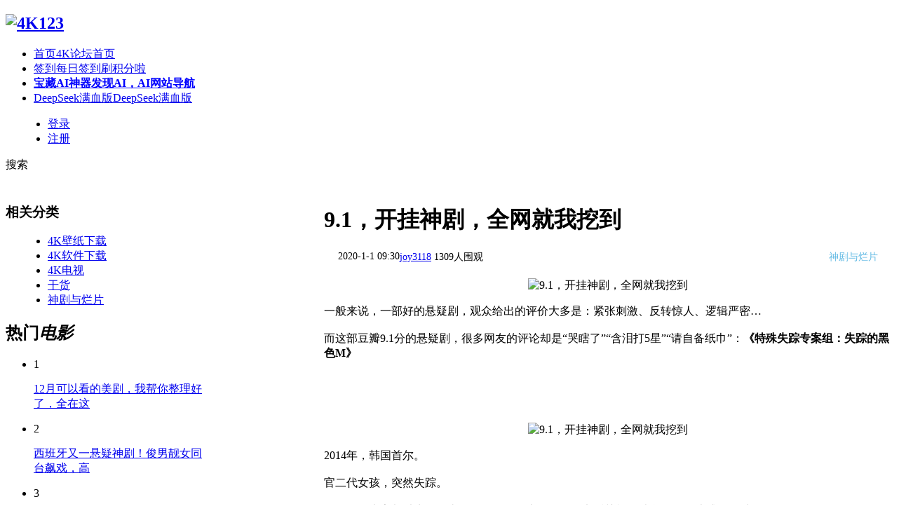

--- FILE ---
content_type: text/html; charset=gbk
request_url: https://www.4k123.com/article-2927-1.html
body_size: 14463
content:
<!DOCTYPE html PUBLIC "-//W3C//DTD XHTML 1.0 Transitional//EN" "http://www.w3.org/TR/xhtml1/DTD/xhtml1-transitional.dtd">
<html xmlns="http://www.w3.org/1999/xhtml">
<head>
<meta http-equiv="X-UA-Compatible" content="IE=edge,Chrome=1" />
<meta http-equiv="Content-Type" content="text/html; charset=gbk" />
<title>9.1，开挂神剧，全网就我挖到_4K123</title>

<meta name="keywords" content="" />
<meta name="description" content="一般来说，一部好的悬疑剧，观众给出的评价大多是：紧张刺激、反转惊人、逻辑严密…而这部豆瓣9.1分的悬疑剧，很多网友的评论却是“哭瞎了”“含泪打5星”“请自备纸巾”：《特殊失踪专案组：失踪的黑色M》2014年， ...4K123 " />
<meta name="generator" content="Discuz! X3.4" />
<meta name="author" content="Discuz! Team and Comsenz UI Team" />
<meta name="copyright" content="2001-2018 Comsenz Inc." />
<meta name="MSSmartTagsPreventParsing" content="True" />
<meta http-equiv="MSThemeCompatible" content="Yes" />
<base href="https://www.4k123.com/" /><link rel="stylesheet" type="text/css" href="data/cache/style_24_common.css?RFG" /><link rel="stylesheet" type="text/css" href="data/cache/style_24_portal_view.css?RFG" /><script type="text/javascript">var STYLEID = '24', STATICURL = 'https://www.4k123.com/static/', IMGDIR = 'https://www.4k123.com/static/image/common/', VERHASH = 'RFG', charset = 'gbk', discuz_uid = '0', cookiepre = 'Fdlw_2132_', cookiedomain = '', cookiepath = '/', showusercard = '1', attackevasive = '0', disallowfloat = 'login|newthread', creditnotice = '1|活跃|,2|金币|,3|威望|', defaultstyle = '', REPORTURL = 'aHR0cDovL3d3dy40azEyMy5jb20vYXJ0aWNsZS0yOTI3LTEuaHRtbA==', SITEURL = 'https://www.4k123.com/', JSPATH = 'data/cache/', CSSPATH = 'data/cache/style_', DYNAMICURL = '';</script>
<script src="data/cache/common.js?RFG" type="text/javascript"></script>
    <script src="template/elec_201706_pintu/style/js/jquery.min.js" type="text/javascript"></script>
<meta name="application-name" content="4K123" />
<meta name="msapplication-tooltip" content="4K123" />
<meta name="msapplication-task" content="name=首页;action-uri=https://www.4k123.com/portal.php;icon-uri=https://www.4k123.com/https://www.4k123.com/static/image/common//portal.ico" /><meta name="msapplication-task" content="name=首页;action-uri=https://www.4k123.com/forum.php;icon-uri=https://www.4k123.com/https://www.4k123.com/static/image/common//bbs.ico" />
<script src="data/cache/portal.js?RFG" type="text/javascript"></script>
</head>

<body id="nv_portal" class="pg_view" onkeydown="if(event.keyCode==27) return false;">
<div id="append_parent"></div><div id="ajaxwaitid"></div>
<div id="elecom_nav">
  <div class="wp cl">
        </div>
  <div class="l_box cl" style="padding: 0;">
   <div class="wp cl">
     <!-- 站点LOGO -->
      <div class="navbar-header"> 
          <h2><a href="http://www.4k123.com/" title="4K123"><img src="https://www.4k123.com/static/logo.png" alt="4K123" border="0" /></a></h2>
      </div>
      <!-- 导航 -->
      <div class="navigate">
        <ul>
           
           
           
                    <li                 id="mn_forum" ><a href="https://www.4k123.com/forum.php" hidefocus="true" title="4K论坛首页"  >首页<span>4K论坛首页</span></a>
          </li>
           
           
                    <li                 id="mn_Nba62" ><a href="https://www.4k123.com/k_misign-sign.html" hidefocus="true" title="每日签到刷积分啦"  >签到<span>每日签到刷积分啦</span></a>
          </li>
           
           
                    <li                 id="mn_N11cc" ><a href="https://www.faxianai.com/?4k" hidefocus="true" title="发现AI，AI网站导航" target="_blank"   style="font-weight: bold;color: blue">宝藏AI神器<span>发现AI，AI网站导航</span></a>
          </li>
           
           
                    <li                 id="mn_N0671" ><a href="https://ai.dangbei.com/chat?4k" hidefocus="true" title="DeepSeek满血版" target="_blank"  >DeepSeek满血版<span>DeepSeek满血版</span></a>
          </li>
           
           
           
           
           
           
           
                  </ul>
         
      </div>
      
      <div style="display: none; float: right;"><script src="data/cache/logging.js?RFG" type="text/javascript"></script>
<form method="post" autocomplete="off" id="lsform" action="member.php?mod=logging&amp;action=login&amp;loginsubmit=yes&amp;infloat=yes&amp;lssubmit=yes" onsubmit="return lsSubmit();">
<div class="fastlg cl">
<span id="return_ls" style="display:none"></span>
<div class="y pns">
<table cellspacing="0" cellpadding="0">
<tr>
<td>
<span class="ftid">
<select name="fastloginfield" id="ls_fastloginfield" width="40" tabindex="900">
<option value="username">用户名</option>
<option value="email">Email</option>
</select>
</span>
<script type="text/javascript">simulateSelect('ls_fastloginfield')</script>
</td>
<td><input type="text" name="username" id="ls_username" autocomplete="off" class="px vm" tabindex="901" /></td>
<td class="fastlg_l"><label for="ls_cookietime"><input type="checkbox" name="cookietime" id="ls_cookietime" class="pc" value="2592000" tabindex="903" />自动登录</label></td>
<td>&nbsp;<a href="javascript:;" onclick="showWindow('login', 'member.php?mod=logging&action=login&viewlostpw=1')">找回密码</a></td>
</tr>
<tr>
<td><label for="ls_password" class="z psw_w">密码</label></td>
<td><input type="password" name="password" id="ls_password" class="px vm" autocomplete="off" tabindex="902" /></td>
<td class="fastlg_l"><button type="submit" class="pn vm" tabindex="904" style="width: 75px;"><em>登录</em></button></td>
<td>&nbsp;<a href="member.php?mod=4k123register" class="xi2 xw1">注册</a></td>
</tr>
</table>
<input type="hidden" name="quickforward" value="yes" />
<input type="hidden" name="handlekey" value="ls" />
</div>

<div class="fastlg_fm y" style="margin-right: 10px; padding-right: 10px">
<p><a href="https://www.4k123.com/connect.php?mod=login&op=init&referer=portal.php%3Fmod%3Dview%26aid%3D2927%26page%3D1&statfrom=login_simple"><img src="https://www.4k123.com/static/image/common//qq_login.gif" class="vm" alt="QQ登录" /></a></p>
<p class="hm xg1" style="padding-top: 2px;">只需一步，快速开始</p>
</div>
</div>
</form>

</div>
      <!-- 用户信息 --> 
            <div class="elecom_user lg_box" style="margin: 12px 0 0 20px;">
       <ul>
              <li class="z log"><a href="member.php?mod=logging&amp;action=login" rel="nofollow" onClick="showWindow('login', this.href)" class="log1">登录</a></li>
              <li class="z reg"><a href="member.php?mod=4k123register" rel="nofollow" class="reg1">注册</a></li>
       </ul>
      </div>
            
      <div href="javascript:void(0)" target="_blank" class="elecom_searchbox" title="搜索"><i class="s_icon "></i><span>搜索</span></div>
      <div style="display: none;" class="elecom_search"> 
       <div class="wp cl" style="width: 570px !important; margin: 0 auto; position: relative; z-index: 1000; background: none;">
          <div id="scbar" class="cl">
<form id="scbar_form" method="post" autocomplete="off" onsubmit="searchFocus($('scbar_txt'))" action="search.php?searchsubmit=yes" target="_blank">
<input type="hidden" name="mod" id="scbar_mod" value="search" />
<input type="hidden" name="formhash" value="f968655d" />
<input type="hidden" name="srchtype" value="title" />
<input type="hidden" name="srhfid" value="0" />
<input type="hidden" name="srhlocality" value="portal::view" />
<table cellspacing="0" cellpadding="0">
<tr>
<td class="scbar_txt_td"><input type="text" name="srchtxt" id="scbar_txt" value="请输入搜索内容" autocomplete="off" x-webkit-speech speech /></td>
                <td class="scbar_type_td"><a href="javascript:;" id="scbar_type" class="xg1" onclick="showMenu(this.id)" hidefocus="true">搜索</a></td>
                <td class="scbar_btn_td"><button type="submit" name="searchsubmit" id="scbar_btn" sc="1" class="pn pnc" value="true"><strong class="xi2">搜索</strong></button></td>
</tr>
</table>
</form>
</div>
<div class="scbar_hot_td" style="float: left; width: 540px; padding: 35px 0;">
<div id="scbar_hot" style="height: auto; padding: 0;">
</div>
</div>
<ul id="scbar_type_menu" class="p_pop" style="display: none;"><li><a href="javascript:;" rel="article">文章</a></li><li><a href="javascript:;" rel="forum" class="curtype">帖子</a></li><li><a href="javascript:;" rel="user">用户</a></li></ul>
<script type="text/javascript">
initSearchmenu('scbar', '');
</script>
           
<!-- 搜索筛选 -->
<ul id="scbar_type_menu" class="p_pop" style="display: none;">
  <li><a href="javascript:;" rel="article">文章</a></li><li><a href="javascript:;" rel="forum" class="curtype">帖子</a></li><li><a href="javascript:;" rel="user">用户</a></li></ul>
<script type="text/javascript">
initSearchmenu('scbar', '');
</script> 
       </div>
       <i class="close-search headericon-close"></i>
      </div>
      <div class="search_bg" style="display: none; width: 100%; height: 100%; position: fixed; top: 0; left: 0px; z-index: 300;"></div>
      <script type="text/javascript">
      jQuery(document).ready(function(jQuery) {
jQuery('.elecom_searchbox').click(function(){
jQuery('.search_bg').fadeIn(200);
jQuery('.elecom_search').fadeIn(300);
})
jQuery('.close-search').click(function(){
jQuery('.search_bg').fadeOut(50);
jQuery('.elecom_search').fadeOut(300);
})

})
    </script>
      
    </div>
  </div>
</div><div class="mus_box cl">
  <div id="mus" class="wp cl"> 
     
  </div>
</div>
 

 
<!-- 二级导航 -->
<div class="nav_slide">  </div>


<!-- 用户菜单 -->
<ul class="sub_menu" id="m_menu" style="display: none;">
   
   
   
   
   
   
   
   
   
   
   
   
   
   
   
   
   
    <li><a href="https://www.4k123.com/home.php?mod=spacecp">设置</a></li>
   
    <li><a href="https://www.4k123.com/home.php?mod=space&amp;do=favorite&amp;view=me">我的收藏</a></li>
   
    <li></li>
  <li></li>
  <li></li>
  <li></li>
  <li><a href="member.php?mod=logging&amp;action=logout&amp;formhash=f968655d">退出</a></li>
</ul>

 
   
        
<div id="wp" class="wp serch_wp">
<link rel="stylesheet" type="text/css" href="template/elec_201706_pintu/style/css/pindao.css" />
<script src="template/elec_201706_pintu/style/js/jquery.superslide.js" type="text/javascript" type="text/javascript"></script>
<script src="template/elec_201706_pintu/style/js/about.js" type="text/javascript"></script>
<script src="template/elec_201706_pintu/style/js/jquery_002.js" type="text/javascript" type="text/javascript"></script>
<script src="data/cache/forum_viewthread.js?RFG" type="text/javascript"></script>
<script type="text/javascript">zoomstatus = parseInt(1), imagemaxwidth = '890', aimgcount = new Array();</script>
<script src="data/cache/home.js?RFG" type="text/javascript"></script>

<style id="diy_style" type="text/css"></style>
<div id="pt" class="bm cl" style="display: none;">
  <div class="z"> <a href="./" class="nvhm" title="首页">4K123</a> <em>&rsaquo;</em> <a href="https://www.4k123.com/portal.php">首页</a> <em>&rsaquo;</em> 
     
    <a href="https://www.4k123.com/v/">神剧与烂片</a> <em>&rsaquo;</em> 查看内容 </div>
</div>
<div class="wp" style="margin-top: 20px;"> 
  <!--[diy=diy1]--><div id="diy1" class="area"></div><!--[/diy]--> 
</div>
<div id="ct" class="ct2 wp inside_box jumpto-cotainer cl" style="padding-top: 5px;">
  <div class="mn" style="padding: 0; margin: 0; box-shadow: none; background: none;">
  
  
  
   <!--<div id="flow_box" class="viewthread_foot about-subnav cl" style="float: left; width: 60px; margin: 0; z-index: 10;">
   <ul>
<div class="bdsharebuttonbox" style="padding: 0 5px 20px 0;">
<li class="cl"><a title="分享到新浪微博" href="#" class="bds_tsina" data-cmd="tsina"></a></li>
<li class="cl"><a title="分享到微信" href="#" class="bds_weixin" data-cmd="weixin"></a></li>
<li class="cl" style="border-bottom: 0;"><a href="#" class="bds_qzone" data-cmd="qzone" title="分享到QQ空间">QQ空间</a></li>
<li class="cl" style="margin-top: 30px;"><a href="#section-1" title="评论" class="bds_reply" id="divGoToBottom"><i class="icon-article-col">回复</i></a></li>
<script type="text/javascript">
  jQuery(document).ready( function() {
    jQuery(".jumpto-cotainer").jumpto();
  });
  	</script>
<li class="cl" style="border-bottom: 0;"><a href="https://www.4k123.com/home.php?mod=spacecp&amp;ac=favorite&amp;type=article&amp;id=2927&amp;handlekey=favoritearticlehk_2927" id="a_favorite" onclick="showWindow(this.id, this.href, 'get', 0);" class="k_favorite"><i class="icon-article-col">收藏</i></a></li>
</div>
<script>window._bd_share_config={"common":{"bdSnsKey":{},"bdText":"","bdMini":"2","bdPic":"","bdStyle":"0","bdSize":"16"},"share":{}};with(document)0[(getElementsByTagName('head')[0]||body).appendChild(createElement('script')).src='http://bdimg.share.baidu.com/static/api/js/share.js?v=89860593.js?cdnversion='+~(-new Date()/36e5)];</script>
    </ul>
   </div>-->

<script type="text/javascript">
      jQuery(".viewthread_foot").sticky({ topSpacing: 50,bottomSpacing: 1010});
</script>


    <div class="Framebox cl" style="float: right; width: 810px; padding: 0 0 10px 0;">
      <div class="middle_info cl">
        <div class="bm vw" style="background: none;"> 
          <div class="infos">
    <a href="javascript:void(0)" class="recommend bds_more bdsharebuttonbox" data-cmd="more">
    </a>
    <script>window._bd_share_config={"common":{"bdSnsKey":{},"bdText":"","bdMini":"1","bdMiniList":false,"bdPic":"","bdStyle":"0","bdSize":"16"},"share":{}};with(document)0[(getElementsByTagName('head')[0]||body).appendChild(createElement('script')).src='http://bdimg.share.baidu.com/static/api/js/share.js?v=89860593.js?cdnversion='+~(-new Date()/36e5)];</script>
</div>
    
<script type="text/javascript">
(function() {
    jQuery(window).scroll(function() {
        if (jQuery(window).scrollTop() > 100) {
            jQuery('.infos').fadeIn();
        } else if (jQuery(window).scrollTop() < 100) {
            jQuery('.infos').fadeOut();
        }
    });
    jQuery(".infos").hover(function() {
        jQuery(this).addClass("hover");
    },
    function() {
        jQuery(this).removeClass("hover");
    })

})();


</script>

          <div class="h hm cl">
            <div class="cl">
              <h1 class="ph">9.1，开挂神剧，全网就我挖到 </h1>
            </div>
            <div class="avatar_info cl">
              <div class="cl" style="float: left; width: 100%; overflow: hidden;">
                <p class="authors" style="margin: 0 0 5px 0; font-size: 14px;">
                  <a href="https://www.4k123.com/space-uid-808077.html">joy3118</a>
                  <span style="float: left; margin-left: 20px;">2020-1-1 09:30</span>
                  <span class="focus_num">1309人围观</span>
                  <span style="float: right; margin-right: 20px; color: #62BAE4;">神剧与烂片</span>
                </p>
              </div>
            </div>
          </div>
          <div class="content_middle cl" style="padding: 0;">
            
            <!--[diy=diysummarytop]--><div id="diysummarytop" class="area"></div><!--[/diy]--> 
            
            <!--[diy=diysummarybottom]--><div id="diysummarybottom" class="area"></div><!--[/diy]-->
            <div class="d"> 
              <!--[diy=diycontenttop]--><div id="diycontenttop" class="area"></div><!--[/diy]-->
              
              <table cellpadding="0" cellspacing="0" class="vwtb">
                <tr>
                  <td id="article_content"> 
                     
                    <p style="text-align:center;"><img src="https://data.4k123.com/data/attachment/portal/202001/01/102600kzzex3lv9qnz9e3w.jpg" img_width="600" img_height="390" alt="9.1，开挂神剧，全网就我挖到" inline="0"></p>一般来说，一部好的悬疑剧，观众给出的评价大多是：紧张刺激、反转惊人、逻辑严密…<br><br>而这部豆瓣9.1分的悬疑剧，很多网友的评论却是“哭瞎了”“含泪打5星”“请自备纸巾”：<strong>《特殊失踪专案组：失踪的黑色M》</strong><br><br><strong><br/></strong><br/><br><p style="text-align:center;"><img src="https://data.4k123.com/data/attachment/portal/202001/01/102600x47max5a5xnnxw55.jpg" img_width="740" img_height="959" alt="9.1，开挂神剧，全网就我挖到" inline="0"></p>2014年，韩国首尔。<br><br>官二代女孩，突然失踪。<br><br>刚开始，大家都以为她跑去巴黎血拼了，直到发现她电话关机，消息不回，才感到不对劲…<br><p style="text-align:center;"><img src="https://data.4k123.com/data/attachment/portal/202001/01/102600g86q8gcrizrqqcvt.jpg" img_width="1080" img_height="608" alt="9.1，开挂神剧，全网就我挖到" inline="0"></p>警方调查发现，情况诡异：<br><br>两周以来，没有监控拍到她的行踪，而唯一留下的，是狂刷信用卡的记录，买衣服、化妆品、名牌包包…<br><p style="text-align:center;"><img src="https://data.4k123.com/data/attachment/portal/202001/01/102600ilu30luw3w2bjbxy.jpg" img_width="1080" img_height="608" alt="9.1，开挂神剧，全网就我挖到" inline="0"></p><p style="text-align:center;"><img src="https://data.4k123.com/data/attachment/portal/202001/01/102600eplvqwlwprwapppq.jpg" img_width="1080" img_height="608" alt="9.1，开挂神剧，全网就我挖到" inline="0"></p><p style="text-align:center;"><img src="https://data.4k123.com/data/attachment/portal/202001/01/102600dfc476yzbz8ccc8a.jpg" img_width="1080" img_height="608" alt="9.1，开挂神剧，全网就我挖到" inline="0"></p>这一天，女孩的手机忽然开机了，发出一条短信：爸爸，我累了，想要摆脱这些。<br><p style="text-align:center;"><img src="https://data.4k123.com/data/attachment/portal/202001/01/102600a7szy28vzkkuvy6e.jpg" img_width="1080" img_height="608" alt="9.1，开挂神剧，全网就我挖到" inline="0"></p>难道是女孩受了啥刺激，想要轻生？<br><br>根据手机定位，刑警迅速赶到现场，他被眼前的场面惊呆了：这儿根本是荒郊野岭，半个人影都没，只有一个废弃的房子。<br><br>这姑娘怎么选这个鬼地方发短信？<br><p style="text-align:center;"><img src="https://data.4k123.com/data/attachment/portal/202001/01/102600e6v6wsg61cceptf1.jpg" img_width="400" img_height="225" alt="9.1，开挂神剧，全网就我挖到" inline="0"></p><p style="text-align:center;"><img src="https://data.4k123.com/data/attachment/portal/202001/01/102601mccoriiwomg6ammo.jpg" img_width="1080" img_height="608" alt="9.1，开挂神剧，全网就我挖到" inline="0"></p>刑警仔细搜查了房子，却只发现一个红色行李箱。<br><br>行李箱里，是血迹斑斑的内衣、裙子…<br><br>奇怪的是，都没有扯烂的痕迹，仿佛是从没有知觉的人身上剥下来的…<br><p style="text-align:center;"><img src="https://data.4k123.com/data/attachment/portal/202001/01/102601v993swfpf4v4zk3k.jpg" img_width="400" img_height="225" alt="9.1，开挂神剧，全网就我挖到" inline="0"></p><p style="text-align:center;"><img src="https://data.4k123.com/data/attachment/portal/202001/01/102603bvmunz3w71v3n9qu.jpg" img_width="400" img_height="225" alt="9.1，开挂神剧，全网就我挖到" inline="0"></p><p style="text-align:center;"><img src="https://data.4k123.com/data/attachment/portal/202001/01/102603hov7t1sdtdqjoo6o.jpg" img_width="1080" img_height="608" alt="9.1，开挂神剧，全网就我挖到" inline="0"></p>很快，检验结果出来了：血迹，属于失踪女孩。<br><p style="text-align:center;"><img src="https://data.4k123.com/data/attachment/portal/202001/01/102603zhbmyb15itljgggt.jpg" img_width="1080" img_height="608" alt="9.1，开挂神剧，全网就我挖到" inline="0"></p>女孩很可能已经遭遇不测，可此时警方却陷入了调查困境：<br><br>刷信用卡的商店，竟然无一例外地没有留下监控，不是坏了，就是没装。<br><br>好不容易，有一个售货员回忆起，买东西的是个男人，但没办法描绘出长相…<br><p style="text-align:center;"><img src="https://data.4k123.com/data/attachment/portal/202001/01/102603v07mreswwe4gfehg.jpg" img_width="1080" img_height="608" alt="9.1，开挂神剧，全网就我挖到" inline="0"></p><p style="text-align:center;"><img src="https://data.4k123.com/data/attachment/portal/202001/01/102603h1j11hhunfi1fn16.jpg" img_width="1080" img_height="608" alt="9.1，开挂神剧，全网就我挖到" inline="0"></p>警方倒是找到了一个重要线索。<br><br>在女孩失踪前的那个晚上，生活在地下通道里的流浪汉，曾亲眼目睹，她被一个男人跟踪。<br><p style="text-align:center;"><img src="https://data.4k123.com/data/attachment/portal/202001/01/102604igeshrhxg0iee0gf.jpg" img_width="400" img_height="225" alt="9.1，开挂神剧，全网就我挖到" inline="0"></p><p style="text-align:center;"><img src="https://data.4k123.com/data/attachment/portal/202001/01/102604w4jmmg4nnsolztz0.jpg" img_width="1080" img_height="608" alt="9.1，开挂神剧，全网就我挖到" inline="0"></p>可是这个流浪汉酗酒，这种人的证词，在法律上是无效的…<br><br>无效的证人、失灵的监控、失踪的人、红色行李箱…<br><br>这一切诡异的线索，都指向十年前的另一个案子。<br><p style="text-align:center;"><img src="https://data.4k123.com/data/attachment/portal/202001/01/102604mjssmmxmmmm972qz.jpg" img_width="1080" img_height="608" alt="9.1，开挂神剧，全网就我挖到" inline="0"></p><p style="text-align:center;"><img src="https://data.4k123.com/data/attachment/portal/202001/01/102604tz538huq53vnh522.jpg" img_width="1080" img_height="608" alt="9.1，开挂神剧，全网就我挖到" inline="0"></p>十年前，同样有一名年轻女子失踪了。<br><br>嫌疑人抓到了，但因为找不到尸体、没有留下监控、证人的证词无效，竟然被无罪释放。<br><br>有人似乎想要营造一个和当年一模一样的情境。<br><br>这样，即使杀了人，也可以轻松脱罪…<br><br>而让刑警震惊的是，两个案件有一个重大关联：当年为嫌疑人辩护的律师，正是如今失踪女孩的父亲。<br><p style="text-align:center;"><img src="https://data.4k123.com/data/attachment/portal/202001/01/102604a3hh03qo127bhz0s.jpg" img_width="1080" img_height="608" alt="9.1，开挂神剧，全网就我挖到" inline="0"></p><p style="text-align:center;"><img src="https://data.4k123.com/data/attachment/portal/202001/01/102604zpgze722cpnnphge.jpg" img_width="1080" img_height="608" alt="9.1，开挂神剧，全网就我挖到" inline="0"></p><p style="text-align:center;"><img src="https://data.4k123.com/data/attachment/portal/202001/01/102604bka5hmyyz97kxyy5.jpg" img_width="1080" img_height="608" alt="9.1，开挂神剧，全网就我挖到" inline="0"></p>韩剧<strong>《特殊失踪专案组》</strong>共有10集，于2015年播出，在豆瓣上拿下了9.1的高分，入选了2015豆瓣年度榜单的评分最高韩剧。<br><br>整部剧由6个独立的失踪案件构成。<br><br>剧中有这样的介绍：在韩国，1%的失踪案，跟严重的刑事案件有关，而轰动一时的重大案件，几乎都是失踪案。<br><br>因此，警方设立“特殊失踪专案组”，追踪这些恶性犯罪嫌疑人。<br><br>有网友评论：<strong>可能是看过最好的韩剧！以亲情为核心讲述的罪与罚、爱与审判，很现实，真实的结局刻画出真正的社会，每个案件的反转强而有力，情感细腻深入人心，请备好纸巾。</strong><br><br><strong><br/></strong><br/><br><p style="text-align:center;"><img src="https://data.4k123.com/data/attachment/portal/202001/01/102604ryyrcb98r8cvy9kq.jpg" img_width="650" img_height="459" alt="9.1，开挂神剧，全网就我挖到" inline="0"></p>这年头，很多悬疑推理剧，已经到了素材匮乏的境地，悬疑有余、逻辑不足，还有的挖坑太多，后面无法自圆其说，只能烂尾…<br><br>甚至还有一些把太多心思花在卖人设、卖腐、炒CP…<br><br>这部剧，却完全反其道行之。<br><br>没有大牌明星，没有精美时装，完全没有爱情线，尽管是双男主的戏码，却完全不卖腐…<br><br>但它拥有很多剧集不具备的：<strong>扎实的情节、精彩的故事、细腻的推理。</strong><br><br><strong><br/></strong><br/><br><p style="text-align:center;"><img src="https://data.4k123.com/data/attachment/portal/202001/01/102604no7b3j95do503k7p.jpg" img_width="700" img_height="989" alt="9.1，开挂神剧，全网就我挖到" inline="0"></p><p style="text-align:center;"><img src="https://data.4k123.com/data/attachment/portal/202001/01/102605o6faa6iaft12si1g.jpg" img_width="400" img_height="225" alt="9.1，开挂神剧，全网就我挖到" inline="0"></p><p style="text-align:center;"><img src="https://data.4k123.com/data/attachment/portal/202001/01/102605woc2j18iojjs38ro.jpg" img_width="400" img_height="225" alt="9.1，开挂神剧，全网就我挖到" inline="0"></p>一部好的悬疑剧，节奏和气氛非常重要。<br><br>这部《特殊失踪专案组》的情节，可以说从头到尾都很高能。<br><br>每集1小时，一集或两集讲述一个案件，确保了情节的紧凑。<br><br>好几个故事，完全可以当作一部电影来看。<br><p style="text-align:center;"><img src="https://data.4k123.com/data/attachment/portal/202001/01/102605bfrar9k1j1rg5htg.jpg" img_width="400" img_height="225" alt="9.1，开挂神剧，全网就我挖到" inline="0"></p><p style="text-align:center;"><img src="https://data.4k123.com/data/attachment/portal/202001/01/102605wtrshazvw2z5w8yr.jpg" img_width="700" img_height="467" alt="9.1，开挂神剧，全网就我挖到" inline="0"></p>导演非常擅长讲故事。<br><br>比如，特意安排了双男主。<br><br>一个是FBI出身的天才精英刑警，一个是本土老派资深刑警，两人能力相当，性格互补，一个内敛机敏，一个外向耿直…<br><p style="text-align:center;"><img src="https://data.4k123.com/data/attachment/portal/202001/01/102605pycpfbpmibrc2xfc.jpg" img_width="1080" img_height="608" alt="9.1，开挂神剧，全网就我挖到" inline="0"></p><p style="text-align:center;"><img src="https://data.4k123.com/data/attachment/portal/202001/01/102606mwmegt7938ewpet0.jpg" img_width="400" img_height="225" alt="9.1，开挂神剧，全网就我挖到" inline="0"></p><p style="text-align:center;"><img src="https://data.4k123.com/data/attachment/portal/202001/01/102606otj1wiizwsv3tvjt.jpg" img_width="1080" img_height="608" alt="9.1，开挂神剧，全网就我挖到" inline="0"></p>在案件侦查过程中，两人总是分头行动，两条线索同时展开、交叉剪辑，大大提高了剧情推进的效率。<br><br>同时，由于两人的差异，查案的画风完全不同…<br><br>这也是为什么，观众既能感觉到信息量密集，又觉得张弛有度，看下来挺轻松。<br><p style="text-align:center;"><img src="https://data.4k123.com/data/attachment/portal/202001/01/102606pq5dctdfedvxdx1n.jpg" img_width="400" img_height="225" alt="9.1，开挂神剧，全网就我挖到" inline="0"></p><p style="text-align:center;"><img src="https://data.4k123.com/data/attachment/portal/202001/01/102607zas0a7799s99s989.jpg" img_width="400" img_height="225" alt="9.1，开挂神剧，全网就我挖到" inline="0"></p><p style="text-align:center;"><img src="https://data.4k123.com/data/attachment/portal/202001/01/102607ojek8ubggog69ghf.jpg" img_width="400" img_height="225" alt="9.1，开挂神剧，全网就我挖到" inline="0"></p><p style="text-align:center;"><img src="https://data.4k123.com/data/attachment/portal/202001/01/102607yh99965rzgy88grr.jpg" img_width="1080" img_height="608" alt="9.1，开挂神剧，全网就我挖到" inline="0"></p>另外，每个案件都会精心设计悬念，让人不寒而栗，又欲罢不能。<br><br>比如，某个案件中，好几个失踪的人，都被半死不活的吊在一堆瓶瓶罐罐之下，神秘又恐怖…<br><br>这个装置，既能维持他们的生命，又能掐准了时间，送他们去死…<br><p style="text-align:center;"><img src="https://data.4k123.com/data/attachment/portal/202001/01/102607regyim9kyfzrrizo.jpg" img_width="1080" img_height="551" alt="9.1，开挂神剧，全网就我挖到" inline="0"></p><p style="text-align:center;"><img src="https://data.4k123.com/data/attachment/portal/202001/01/102608siq8zuurbeineinx.jpg" img_width="400" img_height="225" alt="9.1，开挂神剧，全网就我挖到" inline="0"></p>比如，某个案件中，一名失踪女生的家里，留下了4幅奇怪的画…<br><br>每一幅画都实有所指，当刑警根据画面信息找到相关地址，发现那些地方都发生过死亡事件…<br><p style="text-align:center;"><img src="https://data.4k123.com/data/attachment/portal/202001/01/102608yf5jfpzt54swytpb.jpg" img_width="1080" img_height="608" alt="9.1，开挂神剧，全网就我挖到" inline="0"></p><p style="text-align:center;"><img src="https://data.4k123.com/data/attachment/portal/202001/01/102609zh1mfruzgosby6s4.jpg" img_width="400" img_height="225" alt="9.1，开挂神剧，全网就我挖到" inline="0"></p>而文章开头提到的失踪案件，为了营造悬疑感，细节之处下了很多功夫。<br><br>比如，不断闪现一个镜头：一个女人，被关在红色行李箱里。<br><p style="text-align:center;"><img src="https://data.4k123.com/data/attachment/portal/202001/01/102610n7p7oww8rrybf8db.jpg" img_width="400" img_height="225" alt="9.1，开挂神剧，全网就我挖到" inline="0"></p>比如，刑警在失踪女孩的手机里，找到了几个音频，却是些奇怪的声音：<br><br>诡异的挂钟报时“布谷布谷”；<br><br>老旧的木门，发出咯吱咯吱的声音；<br><br>行李箱的拉链声，衣物摩擦的声音、沉重的塑料袋在地上拖行的声音…<br><br>光是几段音效，就让人自动脑补处理尸体的画面，听得人毛骨悚然，脊背发凉…<br><p style="text-align:center;"><img src="https://data.4k123.com/data/attachment/portal/202001/01/102610vziiyfi5wym53ug2.jpg" img_width="400" img_height="225" alt="9.1，开挂神剧，全网就我挖到" inline="0"></p><p style="text-align:center;"><img src="https://data.4k123.com/data/attachment/portal/202001/01/102611dl6vv9r9btqvnvy9.jpg" img_width="400" img_height="225" alt="9.1，开挂神剧，全网就我挖到" inline="0"></p><p style="text-align:center;"><img src="https://data.4k123.com/data/attachment/portal/202001/01/102611o0p64n4pnglvlyky.jpg" img_width="400" img_height="225" alt="9.1，开挂神剧，全网就我挖到" inline="0"></p><p style="text-align:center;"><img src="https://data.4k123.com/data/attachment/portal/202001/01/102611ydnqcvvnevflh7ld.jpg" img_width="400" img_height="225" alt="9.1，开挂神剧，全网就我挖到" inline="0"></p>而当刑警走进嫌疑人家中，屋中布置和音频内容暗合，气氛紧张到了极点…<br><p style="text-align:center;"><img src="https://data.4k123.com/data/attachment/portal/202001/01/102611rwh2h2zarajtd1b6.jpg" img_width="1080" img_height="608" alt="9.1，开挂神剧，全网就我挖到" inline="0"></p><p style="text-align:center;"><img src="https://data.4k123.com/data/attachment/portal/202001/01/102611a5q5bqqb6nxzb3s5.jpg" img_width="1080" img_height="608" alt="9.1，开挂神剧，全网就我挖到" inline="0"></p>表面上看，《特殊失踪专案组》很符合本格派推理的路数，情节惊险离奇，现实中发生的概率并不高，依靠逻辑推理展开，观众参与感很强…<br><br>事实上，这部剧中涉及的案件，却紧跟社会热门话题，有对人性的深刻剖析，对社会现实问题的思考，又很符合社会派推理。<br><br>这些故事里的悲剧人物，几乎都是弱势群体：医疗事故的受害者、遭遇性侵的少女、失业工人、流浪街头的未成年人…<br><p style="text-align:center;"><img src="https://data.4k123.com/data/attachment/portal/202001/01/102612ekbnr5u2bk434xxp.jpg" img_width="1080" img_height="608" alt="9.1，开挂神剧，全网就我挖到" inline="0"></p><p style="text-align:center;"><img src="https://data.4k123.com/data/attachment/portal/202001/01/102612ri14ltod4hh8kd7m.jpg" img_width="1080" img_height="608" alt="9.1，开挂神剧，全网就我挖到" inline="0"></p><p style="text-align:center;"><img src="https://data.4k123.com/data/attachment/portal/202001/01/102612s0om5sqwh0ee7s5q.jpg" img_width="1080" img_height="608" alt="9.1，开挂神剧，全网就我挖到" inline="0"></p>可以说，每个国家都存在着这样一群人。<br><br>他们受到欺凌、伤害时，面对的是比他们强大得多的势力，大多数时候，他们都无处招架，更无力反击…<br><br>因为那些作恶的人有权有势，也更懂得利用法律，规避风险…<br><br>剧集因此提出了这样的质问：<strong>到底法律保护了谁？它总是对在其之下的人有效，而那些凌驾法律之上的人呢，怎么才能将他们绳之以法？</strong><br><br><strong><br/></strong><br/><br><p style="text-align:center;"><img src="https://data.4k123.com/data/attachment/portal/202001/01/102612ymgglmxiu8lle3j3.jpg" img_width="1080" img_height="608" alt="9.1，开挂神剧，全网就我挖到" inline="0"></p><p style="text-align:center;"><img src="https://data.4k123.com/data/attachment/portal/202001/01/102612u5yy3tetj7g0tzd7.jpg" img_width="1080" img_height="608" alt="9.1，开挂神剧，全网就我挖到" inline="0"></p>片中没有给出答案，它只是呈现了，当没有人为他们伸张正义时，有些人，就只能用自己的方式，讨一个公道…<br><br>比如，失去唯一至亲的高东昊。<br><br>十年前，妹妹被杀，因为证据不足，嫌疑人被无罪释放。<br><br>高东昊不了解法律，他怎么都想不通，明明凶手就在眼前，为什么不能将他绳之以法？<br><p style="text-align:center;"><img src="https://data.4k123.com/data/attachment/portal/202001/01/102612otlkf3bxbqan96wb.jpg" img_width="400" img_height="225" alt="9.1，开挂神剧，全网就我挖到" inline="0"></p>辩护律师告诉他：找不到尸体，你妹妹肯定还在某个角落好好活着呢。<br><br>在万分痛苦和绝望中，因为这句话，高东昊钻了牛角尖，他开始抱有一丝微弱的期望：万一妹妹真的没死呢…<br><p style="text-align:center;"><img src="https://data.4k123.com/data/attachment/portal/202001/01/102612jhbrjj1kh5ju5j28.jpg" img_width="1080" img_height="608" alt="9.1，开挂神剧，全网就我挖到" inline="0"></p>高东昊的家里，有一台老式电视机，屏幕上咝咝啦啦地闪烁着雪花...<br><br>本以为只是为了加强恐怖的气氛而有意设计，事实上却另有深意...<br><p style="text-align:center;"><img src="https://data.4k123.com/data/attachment/portal/202001/01/102613wv3tb09fttfzeqqe.jpg" img_width="400" img_height="225" alt="9.1，开挂神剧，全网就我挖到" inline="0"></p>实际上，电视机里一直在播放的，是一卷录影带：高东昊和妹妹在厨房里嬉戏，他向妹妹承诺，不管发生什么，哥哥都会第一时间赶到。<br><br>十年来，高东昊是怎样一遍一遍地看着这卷录影带，一时欢喜一时悲痛度过的？<br><br>这种反反复复的折磨，甚至比直截了当地告诉他，你妹妹已经死了，更令人难以忍受…<br><p style="text-align:center;"><img src="https://data.4k123.com/data/attachment/portal/202001/01/102613zsz88y8y8jvy384k.jpg" img_width="1080" img_height="608" alt="9.1，开挂神剧，全网就我挖到" inline="0"></p><p style="text-align:center;"><img src="https://data.4k123.com/data/attachment/portal/202001/01/102613xn4nbzggb64hvhzg.jpg" img_width="1080" img_height="608" alt="9.1，开挂神剧，全网就我挖到" inline="0"></p><p style="text-align:center;"><img src="https://data.4k123.com/data/attachment/portal/202001/01/102613ufgofi6foz8jgsf5.jpg" img_width="1080" img_height="608" alt="9.1，开挂神剧，全网就我挖到" inline="0"></p>十年了，没人能找到妹妹，没人能帮高东昊解脱。<br><br>终于，他制造了一起失踪事件，只为向当年的律师，寻一个真相：你告诉我妹妹在哪儿，我就告诉你女儿在哪儿…<br><p style="text-align:center;"><img src="https://data.4k123.com/data/attachment/portal/202001/01/102616rueai9ha6b19u1p4.jpg" img_width="1080" img_height="608" alt="9.1，开挂神剧，全网就我挖到" inline="0"></p>为了一个真相，为了复仇，不惜搭上性命，玉石俱焚…<br><br>这样的做法，从理性角度来讲，当然不值得，也不应该被提倡，但在这场悲剧中，你却没有办法劝他放手，没有体会那种伤痛的人，没有资格指责。<br><br>甚至站在他的角度去看，除了这样做，已经没有别的选择。<br><br>因此，看完这部剧，你不会有正义战胜邪恶的爽感，只会陷入深深的无力，和剧中的主人公一样茫然：<strong>犯人抓到了，但正义实现了吗？</strong><br><p style="text-align:center;"><img src="https://data.4k123.com/data/attachment/portal/202001/01/102616bei50380hi4p6dpi.jpg" img_width="1080" img_height="608" alt="9.1，开挂神剧，全网就我挖到" inline="0"></p><p style="text-align:center;"><img src="https://data.4k123.com/data/attachment/portal/202001/01/102616m8z89y5dq59auu95.jpg" img_width="1080" img_height="608" alt="9.1，开挂神剧，全网就我挖到" inline="0"></p>剧中有这样两段话反复出现，可以对照来看：<br><br>一句是：<strong>锈本身是从铁产生的，但逐渐扩散把铁也吞噬了。</strong><br><br>它暗指，权力、金钱和欲望在一点点吞噬着人性，而人心的腐化，最终会危及整个社会。<br><p style="text-align:center;"><img src="https://data.4k123.com/data/attachment/portal/202001/01/102616zm32axeywlaav3hh.jpg" img_width="1080" img_height="608" alt="9.1，开挂神剧，全网就我挖到" inline="0"></p><p style="text-align:center;"><img src="https://data.4k123.com/data/attachment/portal/202001/01/102616yzpyjugj77v6ujvw.jpg" img_width="1080" img_height="608" alt="9.1，开挂神剧，全网就我挖到" inline="0"></p>另一句是：<strong>正义是眼睛看不见的，但时间一过必定会，有人能看到那个果子。但不幸的是，不义也会结果子，然而如今的我们，生活在充满了不义果子的世界。</strong><br><br>它直接挑明了，我们的社会就是病了，当正义摇摇欲坠，社会中的每一个人，都将是受害者。<br><p style="text-align:center;"><img src="https://data.4k123.com/data/attachment/portal/202001/01/102616csv2sk8092g261s8.jpg" img_width="1080" img_height="608" alt="9.1，开挂神剧，全网就我挖到" inline="0"></p><p style="text-align:center;"><img src="https://data.4k123.com/data/attachment/portal/202001/01/102616j61mtbwq89brl8rr.jpg" img_width="400" img_height="225" alt="9.1，开挂神剧，全网就我挖到" inline="0"></p><p style="text-align:center;"><img src="https://data.4k123.com/data/attachment/portal/202001/01/102617vgwgg6dngfnf0pnp.jpg" img_width="1080" img_height="608" alt="9.1，开挂神剧，全网就我挖到" inline="0"></p>那身处困境中的人，可以做些什么？<br><br>这部剧告诉我们，要不断去探究、追寻，永不放弃，死磕到底。<br><br>只有今天的我们为之努力，才能在几十年后的未来，收获正义的果实。<br><br>过程可能很漫长，但，值得。<br><br>因为：<strong>即使是伤痕累累的正义，不管怎样，正义是不会死的。</strong><br><br><strong><br/></strong><br/><br><p style="text-align:center;"><img src="https://data.4k123.com/data/attachment/portal/202001/01/102617lsvf5qxs11vv2vnx.jpg" img_width="1080" img_height="608" alt="9.1，开挂神剧，全网就我挖到" inline="0"></p><p style="text-align:center;"><img src="https://data.4k123.com/data/attachment/portal/202001/01/102617xjkymmtqeuntkk1n.jpg" img_width="1080" img_height="608" alt="9.1，开挂神剧，全网就我挖到" inline="0"></p> </td>
                </tr>
              </table>
               
                            <div class="o cl ptm pbm" style="display: none;"> 
                 
                <a href="misc.php?mod=invite&amp;action=article&amp;id=2927" id="a_invite" onclick="showWindow('invite', this.href, 'get', 0);" class="oshr oivt" style=" display:none;">邀请</a> </div>
              <!--[diy=diycontentbottom]--><div id="diycontentbottom" class="area"></div><!--[/diy]--> 
               
              <!--[diy=diycontentclickbottom]--><div id="diycontentclickbottom" class="area"></div><!--[/diy]--> 
            </div>
             
                        <div id="click_div"> 
              <table cellpadding="0" cellspacing="0" class="atd">
<tr></tr>
</table>
<script type="text/javascript">
function errorhandle_clickhandle(message, values) {
if(values['id']) {
showCreditPrompt();
show_click(values['idtype'], values['id'], values['clickid']);
}
}
</script>

 
            </div>
            <!--[diy=diycontentrelatetop]--><div id="diycontentrelatetop" class="area"></div><!--[/diy]--> 
             
            <div class="contacts cl">
                   
                   
                   
                   
                              </div>
             
            

            
          </div>
          <!--[diy=diycontentrelate]--><div id="diycontentrelate" class="area"><div id="frameBD7Mh1" class="frame move-span cl frame-1"><div id="frameBD7Mh1_left" class="column frame-1-c"><div id="frameBD7Mh1_left_temp" class="move-span temp"></div><div id="portal_block_310" class="block move-span"><div id="portal_block_310_content" class="dxb_bc"><div class="interested-article-box">
  <div class="article-list-box">
   <div class="cl" style="width: 830px;"><div class="article-box transition">
      <div class="related-pic-box"> 
      <a href="https://www.4k123.com/thread-100305-1-1.html" class="js-related-article" target="_blank"> <img src="https://data.4k123.com/data/attachment/block/e1/e18aeee1353e7238b4c912874576f6d7.jpg" width="228" height="150" /> </a> </div>
      <div class="article-title"> <a href="https://www.4k123.com/thread-100305-1-1.html" class="js-related-article" target="_blank">2023顶级最新4K：丝丝入扣，每一帧，都可做</a> </div>
    </div><div class="article-box transition">
      <div class="related-pic-box"> 
      <a href="https://www.4k123.com/thread-99860-1-1.html" class="js-related-article" target="_blank"> <img src="https://data.4k123.com/data/attachment/block/4d/4d247c115efecb70ce7d8936a0e5f3b3.jpg" width="228" height="150" /> </a> </div>
      <div class="article-title"> <a href="https://www.4k123.com/thread-99860-1-1.html" class="js-related-article" target="_blank">8K 50P REC2020 10BIT超高清HDR片源《禅》</a> </div>
    </div><div class="article-box transition">
      <div class="related-pic-box"> 
      <a href="https://www.4k123.com/thread-100093-1-1.html" class="js-related-article" target="_blank"> <img src="https://data.4k123.com/data/attachment/block/ed/ed4afc00909ef39fc54e1e49fb5ad4bb.jpg" width="228" height="150" /> </a> </div>
      <div class="article-title"> <a href="https://www.4k123.com/thread-100093-1-1.html" class="js-related-article" target="_blank">【8K演示】真实世界阴影 Real World Shades</a> </div>
    </div></div>
  </div>
</div></div></div></div></div></div><!--[/diy]--> 
        </div>
      </div>
       
       
              <div id="section-1" class="reply_box cl">
    <div class="tag_box cl" style="padding-top: 6px; margin-bottom: 8px; font-size: 16px; color: #474e5d; font-weight: 400;">我有话说......</div>
    <div class="comment_box cl">
     <form id="cform" name="cform" action="portal.php?mod=portalcp&ac=comment" method="post" autocomplete="off">
<div class="tedt" id="tedt">
<div class="area">
<textarea name="message" rows="3" class="pt" id="message"   placeholder="登录后才能发表内容及参与互动" onkeydown="ctrlEnter(event, 'commentsubmit_btn');"></textarea>
</div>
</div>
                </form>
           </div>
    </div>
    
    
    

   
    
        <script type="text/javascript">
    jQuery(function(){
jQuery("#tedt .pt").focus(function(){
  jQuery(this).addClass("bgchange");
}).blur(function(){
  jQuery(this).removeClass("bgchange");
});
    });
    </script> 

    
    <div id="comment" class="bm cl">
  <div class="comment_tit cl" style="display: none;"> 
    <a><strong>0</strong> 个评论</a>
  </div>
  <div id="comment_ul"> 
    
     
     
    <ul>
        </ul>
      
  </div>
</div>
             
       
      <!--[diy=diycontentcomment]--><div id="diycontentcomment" class="area"></div><!--[/diy]--> 
    </div>
  </div>
  <div class="sd pph" style="width: 282px; padding: 0; box-shadow: none; background: none;">
    <div class="box-moder" style="margin-bottom: 20px;">
            <h3><span class="span-mark span-mark2"></span><b>相关分类</b></h3>
<div class="portal_sort Framebox2 cl" style="width: 266px; margin: 0 0 0 20px;">
<ul class="cl"><li style="width: 116px;"><a href="https://www.4k123.com/bizhi/">4K壁纸下载</a></li>
<li style="width: 116px;"><a href="https://www.4k123.com/app/">4K软件下载</a></li>
<li style="width: 116px;"><a href="https://www.4k123.com/tv/">4K电视</a></li>
<li style="width: 116px;"><a href="https://www.4k123.com/hot/">干货</a></li>
<li style="width: 116px;"><a href="https://www.4k123.com/v/">神剧与烂片</a></li>
</ul>
</div>
</div>
    <!--[diy=diy2]--><div id="diy2" class="area"><div id="frameNeXyHX" class="frame move-span cl frame-1"><div id="frameNeXyHX_left" class="column frame-1-c"><div id="frameNeXyHX_left_temp" class="move-span temp"></div><div id="portal_block_311" class="block move-span"><div id="portal_block_311_content" class="dxb_bc"><div class="hotAttention_news">
	<h2 class="titx">热门<em>电影</em></h2>
	<ul><li><span class="reds">1</span><p><a href="https://www.4k123.com/article-3138-1.html" title="12月可以看的美剧，我帮你整理好了，全在这里">12月可以看的美剧，我帮你整理好了，全在这</a></p></li><li><span class="reds">2</span><p><a href="https://www.4k123.com/article-3140-1.html" title="西班牙又一悬疑神剧！俊男靓女同台飙戏，高能反转一看就停不下来">西班牙又一悬疑神剧！俊男靓女同台飙戏，高</a></p></li><li><span class="reds">3</span><p><a href="https://www.4k123.com/article-3137-1.html" title="排位真的那么重要？再看《小小的愿望》，彭昱畅真乃“宝藏”男孩">排位真的那么重要？再看《小小的愿望》，彭</a></p></li><li><span>4</span><p><a href="https://www.4k123.com/article-3134-1.html" title="4部已经下架的抗日神剧，胡扯到连广电都忍不了">4部已经下架的抗日神剧，胡扯到连广电都忍</a></p></li><li><span>5</span><p><a href="https://www.4k123.com/article-3129-1.html" title="韩国神剧《寄生虫》，贫富差距让穷人变的邪恶，为了钱不择手段">韩国神剧《寄生虫》，贫富差距让穷人变的邪</a></p></li><li><span>6</span><p><a href="https://www.4k123.com/article-3132-1.html" title="“恶霸”、“八婆”，不止这些，她还是周星驰带火的“烈火奶奶”">“恶霸”、“八婆”，不止这些，她还是周星</a></p></li><li><span>7</span><p><a href="https://www.4k123.com/article-3127-1.html" title="侯勇主演历史正剧《大秦帝国》，豆瓣评9.3分，超越《雍正王朝》">侯勇主演历史正剧《大秦帝国》，豆瓣评9.3</a></p></li><li><span>8</span><p><a href="https://www.4k123.com/article-3122-1.html" title="看过这九部爱情电影还没分手的情侣，绝对是真爱了">看过这九部爱情电影还没分手的情侣，绝对是</a></p></li></ul>
</div></div></div></div></div></div><!--[/diy]-->
    <!--[diy=diy6]--><div id="diy6" class="area"></div><!--[/diy]-->
    <div id="recommendArticle"> 
      <!--[diy=diy7]--><div id="diy7" class="area"></div><!--[/diy]--> 
    </div>
  </div>
</div>


<div class="wp mtn"> 
  <!--[diy=diy3]--><div id="diy3" class="area"></div><!--[/diy]--> 
</div>
<input type="hidden" id="portalview" value="1">
<script type="text/javascript"> 
jQuery(function() {
jQuery("span").click(function() {
var thisEle = jQuery("#article_content").css("font-size");
var textFontSize = parseFloat(thisEle, 10);
var unit = thisEle.slice( - 2);
var cName = jQuery(this).attr("class");
if (cName == "bigger") {
if (textFontSize <= 22) {
textFontSize += 2;
}
} else if (cName == "smaller") {
if (textFontSize >= 12) {
textFontSize -= 2;
}
}
jQuery("#article_content").css("font-size", textFontSize + unit);
});
});
</script> </div>
<div class="wp a_f"><a href="https://jd.dangbei.com/air1.html" target="_blank" rel="nofollow"><img src="https://zndsssp.dangbei.net/erji2026/122/kkj1110.gif
" height="90" width="1100" alt="当贝耳机" border="0"></a></div><style>
.navigate li.a a {color: #1ea7ff !important;font-weight: 600!important;}
        .navigate li a:hover { color: #1ea7ff !important;}
.footer .footer-wrap{
text-align: center;
}
.footer .footer-left-wrap{
background: none;margin: 0 auto;width: 100%;float: none;
}
.footer .footer-left-wrap .link-box li{
border:0;
margin-bottom: 0px;
}
.footer .footer-left-wrap .link-box a {
border-right: 1px solid #666;
line-height: 0.9;
color: #666;
display: inline-block;
font-size: 12px;
}
.footer .footer-left-wrap .link-box li:last-of-type a{
border: 0;
}
</style>
<div class="footer">
<div class="footer-wrap cl">
<div class="footer-left-wrap">
            <ul class="link-box">
            <li class=""><a href="https://www.4k123.com/" title="4K中国论坛" >4K123</a><i></i></li>
<li class=""><a href="https://www.4k123.com/contact.html" title="联系我们" >联系我们</a><i></i></li>
<li class=""><a href="https://www.4k123.com/sitemap.txt" title="Sitemap站点地图" target="_blank" >Sitemap</a><i></i></li>
<li class=""><a href="https://www.4k123.com/archiver/" title="无图版" >Archiver</a><i></i></li>
</ul>
</div>
    </div>
    <p class="copy">
    <a target="_blank" href="http://www.beian.gov.cn/portal/registerSystemInfo?recordcode=33010802011786" rel="nofollow"><img src="https://www.4k123.com/data/attachment/common/44/beian.png" style="width: 12px;margin:0 5px 2px 0;vertical-align:middle;">浙公网安备33010802011786号</a>&nbsp;&nbsp; Copyright &copy; 2013-2026 <a href="https://www.4k123.com/" target="_blank" title="4K中国">4K123 </a>Powered by Discuz!         <a href="https://beian.miit.gov.cn/" target="_blank" rel="nofollow">  浙ICP备15042931号-1</a>         
        <div style="display:none">
<script type="text/javascript">var cnzz_protocol = (("https:" == document.location.protocol) ? " https://" : " http://");document.write(unescape("%3Cspan id='cnzz_stat_icon_1273716268'%3E%3C/span%3E%3Cscript src='" + cnzz_protocol + "s13.cnzz.com/stat.php%3Fid%3D1273716268' type='text/javascript'%3E%3C/script%3E"));</script>
<script type="text/javascript">var cnzz_protocol = (("https:" == document.location.protocol) ? " https://" : " http://");document.write(unescape("%3Cspan id='cnzz_stat_icon_4538487'%3E%3C/span%3E%3Cscript src='" + cnzz_protocol + "s22.cnzz.com/stat.php%3Fid%3D4538487' type='text/javascript'%3E%3C/script%3E"));</script>
<script type="text/javascript">var cnzz_protocol = (("https:" == document.location.protocol) ? " https://" : " http://");document.write(unescape("%3Cspan id='cnzz_stat_icon_5741081'%3E%3C/span%3E%3Cscript src='" + cnzz_protocol + "s6.cnzz.com/stat.php%3Fid%3D5741081%26show%3Dpic1' type='text/javascript'%3E%3C/script%3E"));</script>
</div></p>
</div></div>
<script src="home.php?mod=misc&ac=sendmail&rand=1770141434" type="text/javascript"></script>
<div id="to_top">
<div style="display: block; bottom: 250px;" class="go-top js-go-top transition" id="go-top-btn"></div>
</div>
<script type="text/javascript">
jQuery.noConflict();
jQuery(function(){
        jQuery("#to_top").hide();
        jQuery(function () {
            jQuery(window).scroll(function(){
                if (jQuery(window).scrollTop()>100){
                    jQuery("#to_top").fadeIn();
                }
                else
                {
                    jQuery("#to_top").fadeOut();
                }
            });
            jQuery("#go-top-btn").click(function(){
                jQuery('body,html').animate({scrollTop:0},500);
                return false;
            });
        });
    }); 
</script>
<script src="https://jt.dangbei.net/dbfs.js" type="text/javascript" type="text/javascript"></script>
</body>
</html>
